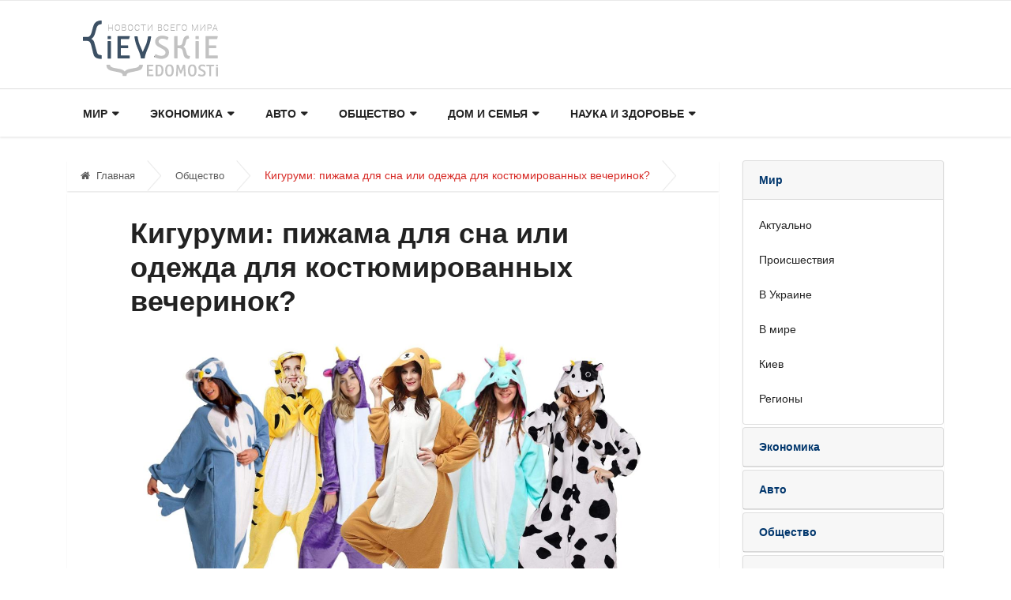

--- FILE ---
content_type: text/html; charset=UTF-8
request_url: https://kv.com.ua/society/kigurumi-pizhama-dlya-sna-ili-odezhda-dlya-kostyumirovannykh-vecherinok
body_size: 5395
content:
<!doctype html>
<html lang="ru">
<head>
	<meta charset="utf-8">
	<meta http-equiv="X-UA-Compatible" content="IE=edge">
	<meta name="viewport" content="width=device-width, initial-scale=1, shrink-to-fit=no">

	<title>Кигуруми: пижама для сна или одежда для костюмированных вечеринок? - Киевские Ведомости</title>
	<meta name="description" content="ОбществоКигуруми: пижама для сна или одежда для костюмированных вечеринок? - Киевские Ведомости" />
	<meta name="keywords" content="" />
		
	<meta name='yandex-verification' content='7c050e7672632aa2' />
	<meta name="google-site-verification" content="0WMf8IJ3f5Q_UxFKUT_4o02ZGY2qh5wEAxkoPmYq-XI" />
	<link rel="stylesheet" href="https://kv.com.ua/css/bootstrap.min.css">
	<link rel="stylesheet" href="https://kv.com.ua/css/font-awesome.min.css">
	<link rel="stylesheet" href="https://kv.com.ua/css/animate.css">
	<link rel="stylesheet" href="https://kv.com.ua/css/icofonts.css">
	<link rel="stylesheet" href="https://kv.com.ua/css/owlcarousel.min.css">
	<link rel="stylesheet" href="https://kv.com.ua/css/slick.css">
	<link rel="stylesheet" href="https://kv.com.ua/css/navigation.css">
	<link rel="stylesheet" href="https://kv.com.ua/css/magnific-popup.css">

	<link rel="stylesheet" href="https://kv.com.ua/css/style.css?2">
	<link rel="stylesheet" href="https://kv.com.ua/css/colors/color-4.css">
	<link rel="stylesheet" href="https://kv.com.ua/css/responsive.css">
	<!--[if lt IE 9]><script src="https://oss.maxcdn.com/html5shiv/3.7.2/html5shiv.min.js"></script><script src="https://oss.maxcdn.com/respond/1.4.2/respond.min.js"></script><![endif]-->
	<style></style>
</head>
<body>
	<div class="body-inner-content">
		<section class="header-middle border-top v4">
      <div class="container">
        <div class="row">
          <div class="col-lg-12 align-self-center">
            <div class="header-logo pull-left">
              <a href="/">
                <img src="/images/logo_big.png" alt="">
              </a>
            </div>
            <div class="top_ad pull-right">
              <!-- <img src="/images/730x90.gif" class="img-fluid"> -->
            </div>
          </div>
        </div>
      </div>
    </section>
    <header class="navbar-standerd nav-item">
      <div class="container">
        <div class="row">
          <div class="col-lg-12">
            <nav class="navigation ts-main-menu navigation-landscape">
              <div class="nav-header">
                <a class="nav-brand" href="./"></a>
                <div class="nav-toggle"></div>
              </div>
              <div class="nav-menus-wrapper clearfix">
                <ul class="nav-menu">
                  <li>
                    <a href="#">Мир</a>
                    <ul class="nav-dropdown">
                      <li><a href="/actual/">Актуально</a></li>
                      <li><a href="/accidents/">Происшествия</a></li>
                      <li><a href="/ukraine/">В Украине</a></li>
                      <li><a href="/world/">В мире</a></li>
                      <li><a href="/kiev/">Киев</a></li>
                      <li><a href="/regions/">Регионы</a></li>
                    </ul>
                  </li>
                  <li>
                    <a href="#">Экономика</a>
                    <ul class="nav-dropdown">
                      <li><a href="/finance/">Финансы и бизнес</a></li>
                      <li><a href="/economics/">Экономика</a></li>
                      <li><a href="/business/">Бизнес</a></li>
                      <li><a href="/analytics/">Аналитика</a></li>
                      <li><a href="/biz/">Бизнес и экономика</a></li>
                      <li><a href="/money/">Экономика и бизнес</a></li>
                    </ul>
                  </li>
                  <li>
                    <a href="#">Авто</a>
                    <ul class="nav-dropdown">
                      <li><a href="/auto/">Авто</a></li>
                      <li><a href="/cars/">Автомобили</a></li>
                      <li><a href="/transport/">Транспорт</a></li>
                    </ul>
                  </li>
                  <li>
                    <a href="#">Общество</a>
                    <ul class="nav-dropdown">
                      <li><a href="/politics/">Политика</a></li>
                      <li><a href="/society/">Общество</a></li>
                      <li><a href="/interview/">Интервью</a></li>
                      <li><a href="/curious/">Курьезы</a></li>
                      <li><a href="/fashion/">Мода</a></li>
                      <li><a href="/sport/">Спорт</a></li>
                    </ul>
                  </li>
                  <li>
                    <a href="#">Дом и семья</a>
                    <ul class="nav-dropdown">
                      <li><a href="/build/">Строительство</a></li>
                      <li><a href="/dom-semiya/">Дом и семья</a></li>
                      <li><a href="/domremont/">Дом и ремонт</a></li>
                      <li><a href="/buildanddesign/">Строительство и дизайн</a></li>
                      <li><a href="/stroikairemont/">Строительство и ремонт</a></li>
                      <li><a href="/life/">Жизнь</a></li>
                      <li><a href="/soclife/">Жизнь и общество</a></li>
                    </ul>
                  </li>
                  <li>
                    <a href="#">Наука и здоровье</a>
                    <ul class="nav-dropdown">
                      <li><a href="/science/">Наука</a></li>
                      <li><a href="/health/">Здоровье</a></li>
                    </ul>
                  </li>
                </ul>
              </div>
            </nav>
          </div>
        </div>
      </div>
    </header>

		<div class="single-post-wrapper post-layout-2">
	<div class="container">
		<div class="row">
			<div class="col-lg-9 col-md-12 col-sm-12 col-12">
				<ol class="breadcrumb">
					<li><a href="/"><i class="fa fa-home"></i>Главная</a></li>
					<li><a href="//">Общество</a></li>
					<li> Кигуруми: пижама для сна или одежда для костюмированных вечеринок?</li>
				</ol>
				<div class="ts-grid-box content-wrapper single-post">
					<div class="post-content-area">
						<div class="entry-content">
														<h1>Кигуруми: пижама для сна или одежда для костюмированных вечеринок?</h1>

<p><img src="https://kv.com.ua/images/news/550624/pizhama.png" style="width:100%" /></p>

<p>Кигуруми &mdash; это пижамы цельного типа, которые изначально было принято использовать для сна. Со временем ассортимент и вид такой одежды стал только расти, поэтому надевать и использовать кигуруми люди начали и за пределами спальни. Благодаря своему уникальному и необычному виду, эта одежда стала центровой для создания веселых и костюмированных вечеринок.</p>

<p>На костюмированных мероприятиях многие, в качестве одежды, выбирают <a href="https://www.kigurumki.com.ua/">кигуруми</a> (https://www.kigurumki.com.ua/). Это настоящий тренд на разных вечеринках. Оригинальное исполнение костюмов в виде различных животных, сказочных персонажей, героев аниме. Каждый, кто наденет такую пижаму, не только будет выделяться из толпы, но и обязательно принесет веселье и ощущение праздника.</p>

<p>Надевать кигуруми можно не только на домашние вечеринки, но и на разные маскарадные балы, вечеринки на Хэллоуин, в честь Нового года и по другим поводам такая одежда также будет незаменима. Во время празднования, каждый, кто будет в этом костюме, будет ощущать себя комфортно и удобно.</p>

<h2>Домашняя одежда</h2>

<p>Но, не считая все праздничное настроение, которое приносит кигуруми, эта одежда по праву считается отличным вариантом для одевания во время сна. Многие покупают подобные пижамы не только для себя, но и для детей, ведь подготовка ко сну также может превратиться во что-то сказочное и волшебное. В этих костюмах можно чувствовать себя уютно, особенно в холодное время года.</p>

<p>Каждый покупатель, который хочет разнообразить свой досуг, но и при этом иметь в своем распоряжении теплую пижаму, обязательно должен обратить внимание на кигуруми. В ассортименте магазинов представлено множество разных вариантов одежды, которые точно обязательно понравятся каждому.</p>

<p>Использовать и надевать кигуруми можно по любому поводу. В каталоге магазинов есть различные размеры, поэтому любой взрослый и ребенок будет в восторге от такой одежды. Привнести немного праздника можно в любой день, достаточно будет только надеть эту пижамку. Дети будут в восторге, если родители станут носить ту же пижаму, что и они. Весело проводить досуг можно будет всей семьей, переодевшись в своих любимых персонажей. Придумать, как стилизовать свой образ в этой одежде несложно, ведь сценариев может быть множество.</p>

<p>Заказать кигуруми как для взрослых, так и для детей можно на сайте интернет-магазина <a href="https://www.kigurumki.com.ua/">https://www.kigurumki.com.ua/</a>. В ассортименте можно найти множество разных вариантов пижам. Также не стоит забывать выбранные костюмы дополнять соответственными тапками в виде лапок.</p>

													</div>
					</div>
				</div>
			</div>
			<div class="col-lg-3">
				<!-- <div class="d-none d-lg-block text-center"><a href="#"><img class="img-fluid" src="/images/300x600.gif" /></a></div> -->
				<!-- <div class="d-lg-none text-center"><a href="#"><img class="img-fluid" src="/images/640x250.gif" /></a></div> -->
				<div class="right-sidebar">
					<div class="ts-grid-box widgets category-widget" style="padding:0">
                <div id="accordion">
                  <div class="card">
                    <a class="" data-toggle="collapse" data-target="#collapse1" aria-expanded="true" aria-controls="collapse1">
                      <div class="card-header" id="heading1">
                        Мир
                      </div>
                    </a>
                    <div id="collapse1" class="collapse show" aria-labelledby="heading1" data-parent="#accordion">
                      <div class="card-body">
                        <ul class="category-list">
                          <li><a href="/actual/">Актуально</a></li>
                          <li><a href="/accidents/">Происшествия</a></li>
                          <li><a href="/ukraine/">В Украине</a></li>
                          <li><a href="/world/">В мире</a></li>
                          <li><a href="/kiev/">Киев</a></li>
                          <li><a href="/regions/">Регионы</a></li>
                        </ul>
                      </div>
                    </div>
                  </div>
                  <div class="card">
                    <a class="collapsed" data-toggle="collapse" data-target="#collapse2" aria-expanded="true" aria-controls="collapse2">
                      <div class="card-header" id="heading2">
                        Экономика
                      </div>
                    </a>

                    <div id="collapse2" class="collapse" aria-labelledby="heading2" data-parent="#accordion">
                      <div class="card-body">
                        <ul class="category-list">
                          <li><a href="/finance/">Финансы и бизнес</a></li>
                          <li><a href="/economics/">Экономика</a></li>
                          <li><a href="/business/">Бизнес</a></li>
                          <li><a href="/analytics/">Аналитика</a></li>
                          <li><a href="/biz/">Бизнес и экономика</a></li>
                          <li><a href="/money/">Экономика и бизнес</a></li>
                        </ul>
                      </div>
                    </div>
                  </div>
                  <div class="card">
                    <a class="collapsed" data-toggle="collapse" data-target="#collapse3" aria-expanded="false" aria-controls="collapse3">
                      <div class="card-header" id="heading3">
                        Авто
                      </div>
                    </a>
                    <div id="collapse3" class="collapse" aria-labelledby="heading3" data-parent="#accordion">
                      <div class="card-body">
                        <ul class="category-list">
                          <li><a href="/auto/">Авто</a></li>
                          <li><a href="/cars/">Автомобили</a></li>
                          <li><a href="/transport/">Транспорт</a></li>
                        </ul>
                      </div>
                    </div>
                  </div>
                  <div class="card">
                    <a class="collapsed" data-toggle="collapse" data-target="#collapse4" aria-expanded="false" aria-controls="collapse4">
                      <div class="card-header" id="heading4">
                        Общество
                      </div>
                    </a>
                    <div id="collapse4" class="collapse" aria-labelledby="heading4" data-parent="#accordion">
                      <div class="card-body">
                        <ul class="category-list">
                          <li><a href="/politics/">Политика</a></li>
                          <li><a href="/society/">Общество</a></li>
                          <li><a href="/interview/">Интервью</a></li>
                          <li><a href="/curious/">Курьезы</a></li>
                          <li><a href="/fashion/">Мода</a></li>
                          <li><a href="/sport/">Спорт</a></li>
                        </ul>
                      </div>
                    </div>
                  </div>
                  <div class="card">
                    <a class="collapsed" data-toggle="collapse" data-target="#collapse5" aria-expanded="false" aria-controls="collapse5">
                      <div class="card-header" id="heading5">
                        Дом и семья
                      </div>
                    </a>
                    <div id="collapse5" class="collapse" aria-labelledby="heading5" data-parent="#accordion">
                      <div class="card-body">
                        <ul class="category-list">
                          <li><a href="/build/">Строительство</a></li>
                          <li><a href="/dom-semiya/">Дом и семья</a></li>
                          <li><a href="/domremont/">Дом и ремонт</a></li>
                          <li><a href="/buildanddesign/">Строительство и дизайн</a></li>
                          <li><a href="/stroikairemont/">Строительство и ремонт</a></li>
                          <li><a href="/life/">Жизнь</a></li>
                          <li><a href="/soclife/">Жизнь и общество</a></li>
                        </ul>
                      </div>
                    </div>
                  </div>
                  <div class="card">
                    <a class="collapsed" data-toggle="collapse" data-target="#collapse6" aria-expanded="false" aria-controls="collapse6">
                      <div class="card-header" id="heading6">
                        Наука и здоровье
                      </div>
                    </a>
                    <div id="collapse6" class="collapse" aria-labelledby="heading6" data-parent="#accordion">
                      <div class="card-body">
                        <ul class="category-list">
                          <li><a href="/science/">Наука</a></li>
                          <li><a href="/health/">Здоровье</a></li>
                        </ul>
                      </div>
                    </div>
                  </div>
                </div>
              </div>
					<div class="widgets ts-grid-box  widgets-populer-post border">
						<h3 class="widget-title">Свежие новости</h3>
																					<div class="ts-overlay-style">
									<div class="item">
										<div class="ts-post-thumb">
											<a href="https://kv.com.ua/society/kupiti-kvartiru-na-etapi-budivnictva-investiciinii-pidkhid-na-prikladi-zhk-park-royal"><img class="img-fluid" src="/images/news/560004/tb1_zhk-park-royal.jpg" alt="Купити квартиру на етапі будівництва: інвестиційний підхід на прикладі ЖК Park Royal"></a>
										</div>
										<div class="overlay-post-content">
											<h3 class="post-title"><a href="https://kv.com.ua/society/kupiti-kvartiru-na-etapi-budivnictva-investiciinii-pidkhid-na-prikladi-zhk-park-royal">Купити квартиру на етапі будівництва: інвестиційний підхід на прикладі ЖК Park Royal</a></h3>
											<ul class="post-meta-info">
												<li><i class="fa fa-clock-o"></i> 15.01.2026</li>
											</ul>
										</div>
									</div>
								</div>
																																										<div class="post-content media">
									<a href="https://kv.com.ua/kiev/vlasne-zhitlo-zamist-orendi-chomu-varto-kupiti-kvartiru-v-chaikakh-same-zaraz"><img class="d-flex sidebar-img" src="/images/news/560002/tb1_oxford.jpg" alt="Власне житло замість оренди: чому варто купити квартиру в Чайках саме зараз"></a>
									<div class="media-body align-self-center">
										<h4 class="post-title"><a href="https://kv.com.ua/kiev/vlasne-zhitlo-zamist-orendi-chomu-varto-kupiti-kvartiru-v-chaikakh-same-zaraz">Власне житло замість оренди: чому варто купити квартиру в Чайках саме зараз</a></h4>
									</div>
								</div>
																																			<div class="post-content media">
									<a href="https://kv.com.ua/society/yaponska-kuhnya-dlya-novachkiv-z-chogo-pochaty-znayomstvo"><img class="d-flex sidebar-img" src="/images/news/560000/tb1_filadelfia-s-lososem.jpg" alt="Японська кухня для новачків: з чого почати знайомство"></a>
									<div class="media-body align-self-center">
										<h4 class="post-title"><a href="https://kv.com.ua/society/yaponska-kuhnya-dlya-novachkiv-z-chogo-pochaty-znayomstvo">Японська кухня для новачків: з чого почати знайомство</a></h4>
									</div>
								</div>
																																			<div class="post-content media">
									<a href="https://kv.com.ua/society/onlajn-poker-v-kazahstane-prichiny-populyarnosti-i-vliyanie-onlajn-kazino"><img class="d-flex sidebar-img" src="/images/news/559999/tb1_onlain-poker.jpg" alt="Онлайн-покер в Казахстане: причины популярности и влияние онлайн-казино"></a>
									<div class="media-body align-self-center">
										<h4 class="post-title"><a href="https://kv.com.ua/society/onlajn-poker-v-kazahstane-prichiny-populyarnosti-i-vliyanie-onlajn-kazino">Онлайн-покер в Казахстане: причины популярности и влияние онлайн-казино</a></h4>
									</div>
								</div>
																																																																														</div>
				</div>
			</div>
		</div>
	</div>
</div>		
		<section class="ts-newslatter section-bg">
      <div class="container">
        <div class="ts-newslatter-content row">
          <ul class="col-sm-6 col-md-3">
            <li><a href="/actual/">Актуально</a></li>
            <li><a href="/accidents/">Происшествия</a></li>
            <li><a href="/ukraine/">В Украине</a></li>
            <li><a href="/world/">В мире</a></li>
            <li><a href="/kiev/">Киев</a></li>
            <li><a href="/regions/">Регионы</a></li>
            <li><a href="/finance/">Финансы и бизнес</a></li>
            <li><a href="/economics/">Экономика</a></li>
          </ul>
          <ul class="col-sm-6 col-md-3">
            <li><a href="/business/">Бизнес</a></li>
            <li><a href="/analytics/">Аналитика</a></li>
            <li><a href="/biz/">Бизнес и экономика</a></li>
            <li><a href="/money/">Экономика и бизнес</a></li>
            <li><a href="/auto/">Авто</a></li>
            <li><a href="/cars/">Автомобили</a></li>
            <li><a href="/transport/">Транспорт</a></li>
            <li><a href="/politics/">Политика</a></li>
          </ul>
          <ul class="col-sm-6 col-md-3">
            <li><a href="/society/">Общество</a></li>
            <li><a href="/interview/">Интервью</a></li>
            <li><a href="/curious/">Курьезы</a></li>
            <li><a href="/fashion/">Мода</a></li>
            <li><a href="/sport/">Спорт</a></li>
            <li><a href="/build/">Строительство</a></li>
            <li><a href="/dom-semiya/">Дом и семья</a></li>
          </ul>
          <ul class="col-sm-6 col-md-3">
            <li><a href="/domremont/">Дом и ремонт</a></li>
            <li><a href="/buildanddesign/">Строительство и дизайн</a></li>
            <li><a href="/stroikairemont/">Строительство и ремонт</a></li>
            <li><a href="/life/">Жизнь</a></li>
            <li><a href="/soclife/">Жизнь и общество</a></li>
            <li><a href="/science/">Наука</a></li>
            <li><a href="/health/">Здоровье</a></li>
          </ul>
        </div>
      </div>
    </section>
  <footer class="ts-footer">
      <div class="container">
        <div class="row">
          <div class="col-sm-6">
            <div class="copyright-text text-center">Все права защищены © 2025 kv.com.ua </div>
          </div>
          <div class="col-sm-6">
            <div class="copyright-text text-center">
              <a href="/page-advertising">Реклама на сайте</a>,&nbsp;
              <a href="/page-contacts">Контакты</a>,&nbsp;
              <a href="https://tachki.ua/" target="_blank">Автобазар</a>,&nbsp;
              <a href="https://novosti.ua/" target="_blank">Новости</a>
            </div>
          </div>
        </div>
      </div>
    </footer>
	</div>
	<script src="https://kv.com.ua/js/jquery.min.js"></script>
	<script src="https://kv.com.ua/js/navigation.js"></script>
	<script src="https://kv.com.ua/js/popper.min.js"></script>
	<script src="https://kv.com.ua/js/jquery.magnific-popup.min.js"></script>
	<script src="https://kv.com.ua/js/bootstrap.min.js"></script>
	<script src="https://kv.com.ua/js/owl-carousel.2.3.0.min.js"></script>
	<script src="https://kv.com.ua/js/slick.min.js"></script>
	<script src="https://kv.com.ua/js/smoothscroll.js"></script>
	<script src="https://kv.com.ua/js/main.js"></script>
	<script type="text/javascript">
		var _gaq = _gaq || [];
		_gaq.push(['_setAccount', 'UA-44602984-1']);
		_gaq.push(['_trackPageview']);

		(function() {
			var ga = document.createElement('script'); ga.type = 'text/javascript'; ga.async = true;
			ga.src = ('https:' == document.location.protocol ? 'https://ssl' : 'http://www') + '.google-analytics.com/ga.js';
			var s = document.getElementsByTagName('script')[0]; s.parentNode.insertBefore(ga, s);
		})();
	</script>
	<script type="text/javascript"></script>
</body>
</html>